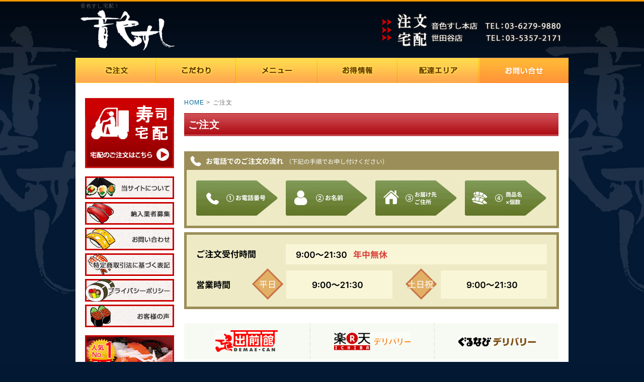

--- FILE ---
content_type: text/html; charset=UTF-8
request_url: http://neiro.co.jp/hp/user_data/shoplist.php
body_size: 3948
content:
<?xml version="1.0" encoding="UTF-8"?>
<!DOCTYPE html PUBLIC "-//W3C//DTD XHTML 1.0 Transitional//EN" "http://www.w3.org/TR/xhtml1/DTD/xhtml1-transitional.dtd">

<html xmlns="http://www.w3.org/1999/xhtml" lang="ja" xml:lang="ja">
<head>
<meta http-equiv="Content-Type" content="text/html; charset=UTF-8" />
<title>宅配寿司　音色すし / ご注文</title>
<meta http-equiv="Content-Script-Type" content="text/javascript" />
<meta http-equiv="Content-Style-Type" content="text/css" />
    <meta name="author" content="株式会社四天王" />
    <meta name="description" content="宅配寿司を都内に展開し、こだわりの寿司ネタをお値打ち価格で提供させて頂いております。選び抜かれた品質と最上級の味、たっぷりなボリュームで音色すしは提供しています。" />
    <meta name="keywords" content="ねいろずし,音色すし,音色寿司,音色ずし,宅配すし,宅配寿司,高級宅配ずし,高級宅配寿司,寿司,世田谷,阿佐ヶ谷,大泉,練馬,東京都" />
<link rel="shortcut icon" href="/hp/user_data/packages/default/img/common/favicon.ico" />
<link rel="icon" type="image/vnd.microsoft.icon" href="/hp/user_data/packages/default/img/common/favicon.ico" />
<link rel="stylesheet" href="/hp/js/jquery.colorbox/colorbox.css" type="text/css" media="all" />
<link rel="stylesheet" href="/hp/user_data/packages/default/css/import.css" type="text/css" media="all" />
<link rel="alternate" type="application/rss+xml" title="RSS" href="http://neiro.co.jp/hp/rss/" />
<script type="text/javascript" src="/hp/js/jquery-1.4.2.min.js"></script>
<script type="text/javascript" src="/hp/js/eccube.js"></script>
<!-- #2342 次期メジャーバージョン(2.14)にてeccube.legacy.jsは削除予定.モジュール、プラグインの互換性を考慮して2.13では残します. -->
<script type="text/javascript" src="/hp/js/eccube.legacy.js"></script>
<script type="text/javascript" src="/hp/js/jquery.colorbox/jquery.colorbox-min.js"></script>

<script type="text/javascript">//<![CDATA[
    
    $(function(){
        
    });
//]]></script>


</head>

<!-- ▼BODY部 スタート -->

<body class="LC_Page_User"><noscript><p>JavaScript を有効にしてご利用下さい.</p></noscript><div class="frame_outer"><a name="top" id="top"></a>
<!--▼HEADER-->
<div id="header_wrap"><div id="header" class="clearfix"><div id="logo_area"><p id="site_description">音色すし宅配！</p><a href="http://neiro.co.jp/hp/"><img src="/hp/user_data/packages/default/img/common/logo.png" alt="宅配寿司　音色すし/ご注文" /></a></div><div id="header_utility"><div id="headerInternalColumn"><!-- ▼head_tel --><div class="head_tel">
<img src="/hp/user_data/packages/default/img/banner/head_tel.png" border="0">
</div><!-- ▲head_tel --></div></div></div></div>
<!--▲HEADER--><div id="container" class="clearfix"><div id="topcolumn"><!-- ▼header_menu --><div id="hnavi">
<table width="100%" border="0" cellspacing="0" cellpadding="0">
  <tr>
    <td><a href="http://neiro.co.jp/hp/user_data/shoplist.php"><img class="" src="/hp/user_data/packages/default/img/button/tmenu/tmenu_order.gif" alt="ご注文" /></a></td>
    <td><a href="http://neiro.co.jp/hp/user_data/kodawari.php"><img class="" src="/hp/user_data/packages/default/img/button/tmenu/tmenu_n_05.gif" alt="こだわり" /></a></td>
    <td><a href="http://neiro.co.jp/hp/products/list.php"><img class="" src="/hp/user_data/packages/default/img/button/tmenu/tmenu_n_02.gif" alt="メニュー" /></a></td>
    <td><a href="http://neiro.co.jp/hp/user_data/service.php"><img class="" src="/hp/user_data/packages/default/img/button/tmenu/tmenu_n_03.gif" alt="お得情報" /></a></td>
    <td><a href="http://neiro.co.jp/hp/user_data/area.php"><img class="" src="/hp/user_data/packages/default/img/button/tmenu/tmenu_area.gif" alt="配達エリア" /></a></td>
   	<td><a href="http://neiro.co.jp/hp/contact/"><img class="" src="/hp/user_data/packages/default/img/button/tmenu/tmenu_n_06.gif" alt="お問い合わせ" /></a></td>
  </tr>
</table>
</div><!-- ▲header_menu --></div><div id="leftcolumn" class="side_column"><!-- ▼btn_寿司宅配 --><div class="block_outer"><div id="guide_area" class="block_body"><ul class="button_like"><li><a href="/hp/user_data/shoplist.php"><img src="/hp/user_data/packages/default/img/cm/neiro_susi_come.gif" alt="寿司宅配"></a></li></ul></div></div><!-- ▲btn_寿司宅配 --><!-- ▼利用ガイド --><div class="block_outer"><div id="guide_area" class="block_body"><ul class="button_like"><li><a href="/hp/abouts/"><img src="/hp/user_data/packages/default/img/menu/lmenu_aboutus.gif" alt="当サイトについて"></a></li><li><a href="http://neiro.co.jp/hp/user_data/syokuzai.php"><img src="/hp/user_data/packages/default/img/menu/lmenu_recruit.gif" alt="納入業者募集"></a></li><li><a href="http://neiro.co.jp/hp/contact/"><img src="/hp/user_data/packages/default/img/menu/lmenu_contact.gif" alt="お問い合わせ"></a></li><li><a href="/hp/order/"><img src="/hp/user_data/packages/default/img/menu/lmenu_rules.gif" alt="特定商取引法に基づく表記"></a></li><li><a href="/hp/guide/privacy.php"><img src="/hp/user_data/packages/default/img/menu/lmenu_pp.gif" alt="プライバシーポリシー"></a></li><li><a href="/hp/user_data/voice.php"><img src="/hp/user_data/packages/default/img/menu/lmenu_cvoice.gif" alt="お客様の声"></a></li></ul></div></div><!-- ▲利用ガイド --><!-- ▼おすすめ商品バナー --><div class="block_outer"><div id="guide_area" class="block_body"><ul class="button_like"><li><a href="/hp/products/detail.php?product_id=130"><img src="/hp/user_data/packages/default/img/cm/cm_02.jpg" alt="上ばらちらし重"></a></li><li><a href="/hp/products/detail.php?product_id=25"><img src="/hp/user_data/packages/default/img/cm/cm_01.jpg" alt="雅(みやび)"></a></li></ul></div></div><!-- ▲おすすめ商品バナー --></div><div id="main_column" class="colnum2 right"><!-- ▼メイン --><div id="breadcrumb">
<a href="http://neiro.co.jp/hp/">HOME</a> &gt; ご注文
</div>

<div id="undercolumn">
    <h2 class="title">ご注文</h2>
</div>


<div class="block_outer"><img src="/hp/user_data/packages/default/img/cm/cm_tel.gif" alt="電話注文の流れ"></div>



<div id="shoplist">
<table width="745" border="0" cellspacing="0" cellpadding="0" background="">
  <tr>
    <td><img src="/hp/user_data/packages/default/img/shop/shop_list_01.gif" width="250" height="72" alt="" border="0"></td>
    <td><img src="/hp/user_data/packages/default/img/shop/shop_list_02.gif" width="248" height="72" alt="" border="0"></td>
    <td><img src="/hp/user_data/packages/default/img/shop/shop_list_03.gif" width="247" height="72" alt="" border="0"></td>
  </tr>
  <tr>
    <td><a href="http://demae-can.jp/neirosusi-h" target="_blank"><img src="/hp/user_data/packages/default/img/shop/honshop01.gif" width="250" height="42" alt="" border="0"></a></td>
    <td><a href="http://delivery.rakuten.co.jp/?module=Default&action=Shop&store_id=61707" target="_blank"><img src="/hp/user_data/packages/default/img/shop/honshop02.gif" width="248" height="42" alt="" border="0"></a></td>
    <td><a href="http://delivery.gnavi.co.jp/gdke600/" target="_blank"><img src="/hp/user_data/packages/default/img/shop/honshop03.gif" width="247" height="42" alt="" border="0"></a></td>
  </tr>
  <tr>
    <td><a href="http://demae-can.jp/N0389_0105" target="_blank"><img src="/hp/user_data/packages/default/img/shop/shop_list_07.gif" width="250" height="40" alt="" border="0"></a></td>
    <td><a href="http://delivery.rakuten.co.jp/?module=Default&action=Shop&store_id=61704" target="_blank"><img src="/hp/user_data/packages/default/img/shop/shop_list_08.gif" width="248" height="40" alt="" border="0"></a></td>
    <td><a href="http://delivery.gnavi.co.jp/gdke602/" target="_blank"><img src="/hp/user_data/packages/default/img/shop/shop_list_09.gif" width="247" height="40" alt="" border="0"></a></td>
  </tr>
  
  
  
</table>
</div>




<div id="shoplist">
<a href="http://neiro.co.jp/hp/user_data/area.php#音色すし本店"><img src="/hp/user_data/packages/default/img/page/order_01.gif" border="0" /></a><br>
<a href="http://neiro.co.jp/hp/user_data/area.php#世田谷店"><img src="/hp/user_data/packages/default/img/page/order_02.gif" border="0" /></a><br>

<img src="/hp/user_data/packages/default/img/page/order_04.gif" border="0"  /><br><br>


<div id="shop_area">
<div class="shop_plan1">
<font style="font-size:16px"><strong>ご注文は1,500円より承ります。ご了承ください。</strong></font><br>
<font style="font-size:12px">※荻窪本店に限り1,500円未満のお届けに200円の配達料を頂いてご対応させて頂いています。</font>
</div>

<table width="100%" border="0" cellspacing="0" cellpadding="0">
  <tr>
    <td valign="top" width="18">●</td>      
    <td>寿司桶は回収します。回収されていない場合は恐縮ですが注文店にご連絡ください。</td>
  </tr>
  <tr>
    <td valign="top" width="18">●</td>
    <td>当店は新鮮な仕入れをモットーとしておりますので、<font color="#ff6600">季節によって寿司種の内容を変更する場合もございます。</font>あらかじめご了承ください。</td>
  </tr>
  <tr>
    <td valign="top" width="18">●</td>
    <td><font color="#ff6600">箸、お吸い物、しょうが、醤油の必要の無い場合</font>は注文時にご連絡ください。</td>
</td>
  </tr>
  <tr>
    <td valign="top" width="18">●</td>
    <td><font color="#ff6600">サビ抜きも承っております。</font></td>
    <td>    
  </tr>
  <tr>
    <td valign="top" width="18">●</td>
    <td><font color="#ff6600">お寿司の差し替えも承ります。内容はお問い合わせください。</font></td>
    <td>    
  </tr>
  <tr>
    <td valign="top" width="18">●</td>
    <td><font color="#ff6600">使い捨て容器もご用意しております。</font></td>
    <td>    
  </tr>
  <tr>
    <td valign="top" width="18">●</td>
    <td><font style="font-size:16px; color:#A00; font-weight:150"><strong>メニューの価格は予告なく変更する場合があります。</strong></font></td>
    <td>    
  </tr>
</table>



</div>



<img src="/hp/user_data/packages/default/img/banner/shop_strong.jpg" border="0" />

</div>

<br>

<div class="jumptop"><a href="#TOP">▲TOP</a></div><!-- ▲メイン --></div></div>
<!--▼FOOTER-->
<div id="footer_wrap"><div id="footer" class="clearfix"><div id="fnavi"><a href="http://neiro.co.jp/hp/">TOP</a>｜<a href="http://neiro.co.jp/hp/user_data/shoplist.php">ご注文</a>｜<a href="http://neiro.co.jp/hp/user_data/kodawari.php">こだわり</a>｜<a href="http://neiro.co.jp/hp/products/list.php">メニュー</a>｜<a href="http://neiro.co.jp/hp/user_data/service.php">お得情報</a>｜<a href="http://neiro.co.jp/hp/user_data/area.php">配達エリア</a>｜<a href="http://neiro.co.jp/hp/abouts/">会社案内</a>｜<a href="http://neiro.co.jp/hp/contact/">お問い合わせ</a></div><div id="copyright">Copyright ©&nbsp;2005-2026&nbsp;宅配寿司　音色すし All rights reserved.</div></div></div><div id="footer_s"><div id="footer_shop"><table width="400" border="0" cellspacing="0" cellpadding="0"><tr><td width="250"><div class="shop_frame"><strong>音色すし本店</strong> (<a href="http://neiro.co.jp/hp/user_data/area.php#音色すし本店">配達エリア一覧</a>)<br>所在地：杉並区荻窪2-30-7 オーツービル2F<br><font style="font-size:20px">TEL：03-6279-9880</font></div></td><td width="10">&nbsp;</td><td width="250"><div class="shop_frame"><strong>世田谷店</strong>(<a href="http://neiro.co.jp/hp/user_data/area.php#世田谷店">配達エリア一覧</a>)<br>所在地：世田谷区船橋6-6-9<br><font style="font-size:20px">TEL：03-5357-2171</font></div></td><td width="10">&nbsp;</td></tr></table></div></div><div id="pagetop_area"><ul class="pagetop"><li><a href="#top">▲このページの先頭へ</a></li></ul></div>

<!--▲FOOTER--></div></body><!-- ▲BODY部 エンド -->

</html>

--- FILE ---
content_type: text/css
request_url: http://neiro.co.jp/hp/user_data/packages/default/css/common.css
body_size: 3388
content:
@charset "utf-8";

/************************************************
 共通設定
************************************************ */
body {
	color: #666;
	font-family: "ヒラギノ角ゴ Pro W3","Hiragino Kaku Gothic Pro","メイリオ",Meiryo,Osaka,"ＭＳ Ｐゴシック","MS PGothic",sans-serif !important;
	background-color: #031933;
	font-size: 72.5%;
	line-height: 150%;
	letter-spacing: 0.1em;
	background-image: url(../img/background/bg.jpg);/* edit by K2 20140313 */
	background-repeat: no-repeat;
	background-position: center top;
}

/* 写真 */
img.picture {
    border: 1px solid #ccc;
}

a img:hover {
moz-opacity:.70; 
    -ms-filter: "progid:DXImageTransform.Microsoft.Alpha(Opacity=70)"; 
    filter: progid:DXImageTransform.Microsoft.Alpha(Opacity=70); 
    opacity:.70;
}


/* ==============================================
 フレーム
=============================================== */
/* 全体を包括 */
.frame_outer {
    margin: 0 auto;
    width: 100%;
    text-align: center;
}

/* コンテンツ */
#container {
	width: 980px;
	background: #fff;
	text-align: left;
	margin-top: 0px;
	margin-right: auto;
	margin-bottom: 0px;
	margin-left: auto;
	/*　padding-top: 5px;　*/
	padding-right: 0px;
	padding-bottom: 30px;
	padding-left: 0px;
}
/* #container {margin: 0 auto;padding: 0 0 30px;width: 980px;background: #fff;text-align: left;}*//* edit by K2 20140314 */


/* ==============================================
 カラム指定
=============================================== */

/* メイン部
----------------------------------------------- */
#main_column {
   /* padding: 10px 0 0; *//* edit by K2 20140313 */
    padding: 10px 0 0;
}

/* 1カラム時 */
#main_column.colnum1 {
    margin: 0 auto;
    width: 80%;
}

/* 2カラム時 (共通) */
#main_column.colnum2 {
   /* width: 78%; *//* edit by K2 20140313 */
	width: 76%;
}

/* 2カラム時 (メイン部が左) */
#main_column.colnum2.left {
    padding-left: 1.5%;
    float: left;
}

/* 2カラム時 (メイン部が右) */
#main_column.colnum2.right {
	/* padding-right: 1.5%; *//* edit by K2 20140313 */
    padding-right: 2%;
    float: right;
}

/* 3カラム時 */
#main_column.colnum3 {
    padding-left: 0.5%;
    width: 59%;
    float: left;
}

/* サイドカラム
----------------------------------------------- */
.side_column {
    /*padding: 10px 0 0;*//* edit by K2 20140313 */
	padding: 10px 0px 0px 5px;
}
#leftcolumn {
    float: left;
    /*width: 20%;*//* edit by K2 20140313 */
    width: 21%;
}
#rightcolumn {
    float: right;
    width: 20%;
}

/* 他
----------------------------------------------- */
/* ヘッダーとフッターの上下 */
#topcolumn,
#bottomcolumn,
#footerbottomcolumn {
    margin: 0px;
    background: #fff;
    text-align: left;
    clear: both;
}

/* 下層コンテンツ */
#undercolumn {
    width: 100%;
    margin: 0 0 30px 0;
}


/* ==============================================
 ユーティリティ
=============================================== */
/* フロート回り込み解除
----------------------------------------------- */
.clearfix:after {
    display: block;
    clear: both;
    height: 0px;
    line-height: 0px;
    visibility: hidden;
    content: ".";
}
.clearfix {
    display: block; /* for IE8 */
}
.clear {
    clear: both;
}

/* リンク指定
----------------------------------------------- */
a:link,
a:visited {
    color: #006699;
    text-decoration: none;
}
a:link:hover,
a[href]:hover {
    color: #f60;
    text-decoration: underline;
}


/* フォント
----------------------------------------------- */
h1,
h2,
h3,
h4,
h5 {
    font-size: 100%;
    line-height: 150%;
}
.sale_price {
    color: #f00;
}
.normal_price {
    font-size: 90%;
}
.point {
    color: #f00;
    font-weight: bold;
}
.user_name {
    font-weight: bold;
}
.recommend_level {
    color: #ecbd00;
}

.attention {
    color: #f00;
}
.attentionSt {
    color: #f00;
    font-weight: bold;
}
.st {
    font-weight: bold;
}
.mini {
    font-size: 110%;
}


/* 行揃え
----------------------------------------------- */
.alignC {
    text-align: center;
}
.alignR {
    text-align: right;
}
.alignL {
    text-align: left;
}
.pricetd em {
    font-weight: bold;
}


/* フォーム
----------------------------------------------- */
select {
    border: solid 1px #ccc;
}
input[type='text'],
input[type='password'] {
    border: solid 1px #ccc;
    padding: 2px;
}

.box40 {
    width: 40px;
}
.box60 {
    width: 60px;
}
.box100 {
    width: 100px;
}
.box120 {
    width: 120px;
}
.box140 {
    width: 140px;
}
.box145 {
    width: 145px;
}
.box150 {
    width: 150px;
}
.box240 {
    width: 240px;
}
.box300 {
    width: 300px;
}
.box320 {
    width: 320px;
}
.box350 {
    width: 350px;
}
.box380 {
    width: 380px;
}

/* フォームが縦に重なり合う場合に併用する余白 */
.top { /* FIXME 簡素な単語は、単独で、込み入った指定に使用しない */
    margin-bottom: 5px;
}


/* タイトル
----------------------------------------------- */
h2.title {
    margin-bottom: 10px;
    padding: 8px;
    border-top: solid 1px #ae0e16;
    color: #FFF;
    background: url("../img/background/bg_tit_sub_01.jpg") repeat-x left bottom;
    background-color: #fef3d8;
    font-size: 170%;
}

#main_column .sub_area h3,
#undercolumn_login .login_area h3,
#undercolumn_shopping h3,
#mypagecolumn h3,
#undercolumn_cart h3 {
    margin: 0 0 10px 0;
    padding: 5px 0 10px;
    color: #f60;
    background: url("../img/background/line_01.gif") repeat-x left bottom;
    font-size: 120%;
}

div#undercolumn_login .login_area h4 {
    padding-left: 15px;
    background: url("../img/icon/ico_arrow_05.gif") no-repeat left;
}


/* ==============================================
 ヘッダー
=============================================== */
/* レイアウト
----------------------------------------------- */
#header_wrap {
    border-top: solid 3px #f90;
    min-height: auto;
    /*background: url("../img/common/bg_header.gif") repeat-x bottom #fffaf0;*/	/* edit by K2 20140313*/
}
#header {
    margin: auto;
    width: 980px;
}
#header_utility {
    float: right;
    width: 580px;
}
#errorHeader {
    color: #F00;
    font-weight: bold;
    font-size: 12px;
    background-color: #FEB;
    text-align: center;
    padding: 5px;
}


/* ロゴ
----------------------------------------------- */
#logo_area {
    padding-left: 10px;
    float: left;
    width: 390px;
    text-align: left;
}
#site_description {
    font-size: 90%;
}


/* ヘッダーナビ
----------------------------------------------- */
div#header_navi {
    float: right;
    width: 409px;
    height: 38px;
}
div#header_navi ul li {
    display: block;
    float: left;
}
div#header_navi ul li.mypage,
div#header_navi ul li.entry {
    margin-top: 6px;
}


/* ==============================================
 フッター
=============================================== */
#footer_wrap {
	height: 70px;
	background-color: #CE5D04;
	line-height: 200%;
	vertical-align: middle;
}
#footer {
	width: 980px;
	padding-top: 10px;
	vertical-align: middle;
	margin-top: 26;
	margin-right: auto;
	margin-bottom: 0;
	margin-left: auto;
	color: #fff;
}

#footer a:link {color:#fff;}
#footer a:visited {color:#fff;}
#footer a:hover {color:#fff;}
	
	
#copyright {
	width: 980px;
	float: none;
	text-align: center;
	vertical-align: middle;
	margin-top: 0;
	margin-right: auto;
	margin-bottom: 0;
	margin-left: auto;
	font-size: 97%;
	border-top-width: 1px;
	border-top-style: dotted;
	border-top-color: #fff;
	color: #fff;
}
#pagetop {
	text-align: center;
	vertical-align: middle;
	margin-top: 0;
	margin-right: auto;
	margin-bottom: 0;
	margin-left: auto;
	background-color: #ffc200;
	padding: 10px;
	width: 980px;
	height: 15px;
}


#pagetop_area{
	vertical-align: middle;
	margin-top: 0px;
	margin-right: auto;
	margin-bottom: 0px;
	margin-left: auto;
}





ul.pagetop li {
	background-color: #ffc200;
	height: 14px;
	vertical-align: middle;
}
ul.pagetop li a {
	color:#900;
	display: block;
	background-color: #ffc200;
	vertical-align: middle;
	padding-top: 13px;
	padding-right: 0px;
	padding-bottom: 13px;
	padding-left: 0px;
	height: 15px;
}
ul.pagetop li a:link {color:#900;}
ul.pagetop li a:visited {color:#900;}
ul.pagetop li a:hover {
	color:#900;
	background-color: #deb95e;
	text-decoration: none;
}






/* ==============================================
 パーツ
=============================================== */
/* ボタン
----------------------------------------------- */
.btn_area {
    margin-top: 10px;
    width: 100%;
    text-align: center;
}

.btn_area li {
    padding-right: 10px;
    display: inline;
}


/* 完了メッセージ
----------------------------------------------- */
div#complete_area {
    margin-bottom: 20px;
}
div#complete_area .message,
div#undercolumn_entry .message {
    margin-bottom: 20px;
    line-height: 150%;
    font-weight: bold;
    font-size: 120%;
}
div#complete_area .shop_information {
    margin-top: 40px;
    padding: 20px 0 0 0;
    border-top: solid 1px #ccc;
}
div#complete_area .shop_information .name {
    margin-bottom: 10px;
    font-weight: bold;
    font-size: 140%;
}


/* Tipsy
----------------------------------------------- */
.tipsy {
    padding: 5px;
    font-size: 10px;
    position: absolute;
    z-index: 100000;
}
.tipsy-inner {
    padding: 5px 8px 4px 8px;
    background-color: black;
    color: white;
    max-width: 200px;
    text-align: center;
}
.tipsy-inner {
    border-radius: 3px;
    -moz-border-radius: 3px;
    -webkit-border-radius: 3px;
}
.tipsy-arrow {
    position: absolute;
    background: url('../img/ajax/tipsy.gif') no-repeat top left;
    width: 9px;
    height: 5px;
}
.tipsy-n .tipsy-arrow {
    top: 0;
    left: 50%;
    margin-left: -4px;
}
.tipsy-nw .tipsy-arrow {
    top: 0;
    left: 10px;
}
.tipsy-ne .tipsy-arrow {
    top: 0;
    right: 10px;
}
.tipsy-s .tipsy-arrow {
    bottom: 0;
    left: 50%;
    margin-left: -4px;
    background-position: bottom left;
}
.tipsy-sw .tipsy-arrow {
    bottom: 0;
    left: 10px;
    background-position: bottom left;
}
.tipsy-se .tipsy-arrow {
    bottom: 0;
    right: 10px;
    background-position: bottom left;
}
.tipsy-e .tipsy-arrow {
    top: 50%;
    margin-top: -4px;
    right: 0;
    width: 5px;
    height: 9px;
    background-position: top right;
}
.tipsy-w .tipsy-arrow {
    top: 50%;
    margin-top: -4px;
    left: 0;
    width: 5px;
    height: 9px;
}





/* Neiro styles	/* edit by K2 20140313 */
/* ----------------------------------------------- */
.topbanner{
	width: 940px;
	height: 360px;
	margin-top: 8px;
	margin-right: auto;
	margin-bottom: 0px;
	margin-left: auto;
	padding-top: 5px;
	padding-right: 0px;
	padding-bottom: 13px;
	padding-left: 0px;
}

.topbanner_s{
	width: 744px;
	height: 185px;
	margin-top: 0px;
	margin-right: auto;
	margin-bottom: 0px;
	margin-left: auto;
	padding-top: 0px;
	padding-right: 0px;
	padding-bottom: 13px;
	padding-left: 0px;
}



--- FILE ---
content_type: text/css
request_url: http://neiro.co.jp/hp/user_data/packages/default/css/contents.css
body_size: 3593
content:
@charset "utf-8";

/************************************************
 各ページコンテンツ用
************************************************ */
/* ==============================================
▼TOP
=============================================== */
/* メインイメージ
----------------------------------------------- */
#main_image {
    margin-bottom: 10px;
    text-align: center;
}

/* ==============================================
▼下層
=============================================== */
/* ==============================================
▼ガイド
=============================================== */
/* ◎◎について
----------------------------------------------- */
div#undercolumn_aboutus {
}

/* 特定商取引法
----------------------------------------------- */
div#undercolumn_order {
}

/* お問い合わせ
----------------------------------------------- */
div#undercolumn_contact {
    margin: 0 auto;
    width: 100%;
}

.zipimg img {
    vertical-align: middle;
}


/* ==============================================
▼MYページ
=============================================== */
/* 共通設定
----------------------------------------------- */
div#mypagecolumn {
    width: 100%;
}

div#mynavi_area {
    width: 100%;
}

div#mycontents_area {
    width: 100%;
}
div#mynavi_area .mynavi_list {
    margin-bottom: 20px;
    width: 100%;
}
div#mynavi_area .mynavi_list li {
    margin: 0 15px 5px 0;
    padding-left: 15px;
    float: left;
    background: url('../img/icon/ico_arrow_01.gif') no-repeat left ;
    font-size: 120%;
}

div#mynavi_area div.point_announce {
    margin-bottom: 30px;
    padding: 10px;
    border: solid 1px #ffcc62;
    background-color: #fffaf0;
}
div#mynavi_area div.point_announce p {
    padding-left: 20px;
    background: url('../img/icon/ico_point.gif') no-repeat left ;
}

div#mycontents_area p.inforamtion {
    margin-bottom: 20px;
}

div#mypagecolumn h4 {
    margin: 10px auto;
    border-bottom: 1px solid #999;
    text-align: left;
    font-size: 120%;
}


/* 購入履歴一覧/詳細
----------------------------------------------- */
div#mycontents_area div.mycondition_area {
    margin: 0 auto 20px 0;
    padding: 10px;
    border: solid 1px #ccc;
    width: 97%;
    background: #f9f9f9;
}
div#mycontents_area div.mycondition_area p {
    float: left;
}
div#mycontents_area div.mycondition_area .btn {
    width: 160px;
    margin-top: 15px;
    float: right;
}
.add_address {
    margin-bottom: 20px;
}


/* 会員登録内容変更/退会
----------------------------------------------- */
div#mycontents_area .message_area {
    margin: 30px auto;
    padding: 30px;
    border: 1px solid #ccc;
    text-align: center;
}

div#mycontents_area .message_area p {
    margin-bottom: 20px;
}

/* ==============================================
▼会員登録
=============================================== */
div#undercolumn_entry {
    width: 100%;
}

div#undercolumn_entry .kiyaku_text {
    margin: 20px auto;
    padding: 10px;
    border: solid 1px #ccc;
    width: 94%;
    background: #fff;
}


/* ==============================================
▼ログイン
=============================================== */
div#undercolumn_login {
    margin: 0 auto;
    width: 100%;
}

div#undercolumn_login .login_area {
    margin-bottom: 30px;
}

div#undercolumn_login .login_area .inputbox {
    margin: 15px auto 15px auto;
    padding: 15px 20px 10px 20px;
    background: #f0f0f0;
}

div#undercolumn_login .login_area .inputbox .btn_area {
    margin-top: 0;
}


/* ==============================================
▼エラー
=============================================== */
div#undercolumn_error .message_area {
    width: 80%;
    margin: 30px auto;
    padding: 30px;
    border: 1px solid #ccc;
    text-align: center;
}

div#undercolumn_error .message_area .error {
    padding: 120px 0;
}


/* ==============================================
▼商品一覧
=============================================== */
/* ページ送り
----------------------------------------------- */
.pagenumber_area {
    padding-bottom: 10px;
    background: url("../img/background/line_dot_01.gif") repeat-x bottom ;
}
.pagecond_area {
    margin-bottom: 20px;
    padding: 10px;
}
.pagenumber_area {
    margin: 20px 0;
}
.pagecond_area {
    border: 1px solid #ccc;
}
.pagenumber_area .navi {
    width: 100%;
    text-align: left;
}
.pagenumber_area .navi li {
    display: inline;
}
.pagenumber_area .change {
    float: right;
    text-align: right;
    white-space: nowrap;
}


/* レイアウト
----------------------------------------------- */
div.list_area {
	width: 100%;
	overflow: auto;
	margin-bottom: 26px;
	padding-top: 0;
	padding-right: 0;
	padding-bottom: 26px;
	padding-left: 0;
	border-bottom-width: 1px;
	border-bottom-style: dashed;
	border-bottom-color: #CCC;
}

div.listphoto {
    float: left;
}

/* メインカラム用 1カラム時*/
#main_column.colnum1 div.listrightbloc {
    float: right;
    width: 74%;
}

/* メインカラム用 2カラム時*/
#main_column.colnum2 div.listrightbloc {
    float: right;
    width: 80%;
}

/* メインカラム用 3カラム時*/
#main_column.colnum3 div.listrightbloc {
    float: right;
    width: 74%;
}


/* 商品情報 各種設定
----------------------------------------------- */
/* 商品ステータス */
div.listrightbloc ul.status_icon {
    margin-bottom: 10px;
    width: 100%;
}
div.listrightbloc ul.status_icon li {
    margin-right: 5px;
    float: left;
}

/* 商品名 */
div.listrightbloc h3 {
    font-weight: bold;
    font-size: 120%;
}

/* コメント */
div.listrightbloc .listcomment {
    margin: 0 0 10px 0;
    text-align: left;
}

/* 商品詳細を見る */
div.listrightbloc .detail_btn {
    /*margin-bottom: 20px;*/
}

/* 価格 */
div.listrightbloc .pricebox {
    margin: 0 0 10px 0;
}

/* 買い物かご */
div.listrightbloc .cart_area {
    padding: 10px;
    border: 1px solid #cef0f4;
    background-color: #ecf5ff;
    width: 94%;
}


/* お問い合せ button */
div.listrightbloc .contact_area {
    padding: 10px;
    border: 1px solid #cef0f4;
    background-color: #f5f5f5;
    width: 94%;
}

/* 規格 */
div.listrightbloc .classlist {
    margin-bottom: 10px;
    padding-bottom: 10px;
    background: url("../img/background/line_dot_02.gif") repeat-x bottom ;
}
div.listrightbloc dl {
    width: 100%;
}
div.listrightbloc dt {
    display: inline-block;
    vertical-align: top;
}
div.listrightbloc dd {
    padding-bottom: 10px;
    display: inline-block;
}
div.listrightbloc dd p.attention {
    margin-top: 5px;
}

/* カゴに入れる */
div.listrightbloc .cartin {
    margin: 0;
    float :right;
}
div.listrightbloc .cartin .quantity {
    padding: 3px 10px 0 0;
    width: 150px;
    float :left;
    text-align: right;
}
div.listrightbloc .cartin .quantity .box {
    width: 70px;
}
div.listrightbloc .cartin_btn {
    width: 160px;
    float :left;
}


/* ==============================================
▼商品詳細
=============================================== */
/* レイアウト

    tplファイルのマークアップが同じ項目
        * 1カラム時
        * 2カラム時
        * 3カラム時

----------------------------------------------- */
#detailarea,
.sub_area {
    margin-bottom: 20px;
    width: 100%;
}

/* レイアウト
----------------------------------------------- */
/* 1カラム用 */
#main_column.colnum1 div#detailphotobloc {
    width: 37%;
    float: left;
}
#main_column.colnum1 #detailrightbloc {
    width: 63%;
    float: right;
}
#main_column.colnum1 div.subtext {
    margin-bottom: 20px;
    float: left;
    width: 69%;
}
#main_column.colnum1 div.subphotoimg {
    float: right;
    width: 25%;
    text-align: right;
}
#main_column.colnum1 p.subtext {
    margin-bottom: 20px;
}

/* 2カラム用 */
#main_column.colnum2 div#detailphotobloc {
    float: left;
    width: 37%;
}
#main_column.colnum2 #detailrightbloc {
    float: right;
    width: 63%;
}
#main_column.colnum2 div.subtext {
    margin-bottom: 20px;
    float: left;
    width: 73%;
}
#main_column.colnum2 p.subtext {
    margin-bottom: 20px;
}
#main_column.colnum2 div.subphotoimg {
    float: right;
    width: 25%;
    text-align: right;
}

/* 3カラム用 */
#main_column.colnum3 div#detailphotobloc {
    float: left;
    width: 49%;
}
#main_column.colnum3 #detailrightbloc {
    float: right;
    width: 50%;
}
#main_column.colnum3 div.subtext {
    margin-bottom: 20px;
    float: left;
    width: 63%;
}
#main_column.colnum3 p.subtext {
    margin-bottom: 20px;
}
#main_column.colnum3 div.subphotoimg {
    float: right;
    width: 35%;
    text-align: right;
}

/* 商品情報 各種設定
----------------------------------------------- */
#detailrightbloc h2 {
    margin: 0 0 10px 0;
    padding: 0 0 15px 0;
    color: #666;
    background: url("../img/background/line_dot_01.gif") repeat-x bottom ;
    font-weight: bold;
    font-size: 160%;
}
#detailrightbloc .point,
#detailrightbloc .relative_cat {
    margin: 0 0 10px 0;
    padding: 0 0 10px 0;
    background: url("../img/background/line_dot_01.gif") repeat-x bottom ;
}
#detailrightbloc .main_comment {
    margin-bottom: 20px;
}

/* 商品コード */
#detailrightbloc .product_code dt,
#detailrightbloc .product_code dd {
    display: inline;
}

/* 商品ステータス */
#detailrightbloc ul.status_icon {
    margin-bottom: 10px;
    width: 100%;
}
#detailrightbloc ul.status_icon li {
    margin-right: 5px;
    margin-bottom: 3px;
    float: left;
}

/* 通常価格 */
#detailrightbloc .normal_price dt,
#detailrightbloc .normal_price dd {
    display: inline;
}

/* 販売価格 */
#detailrightbloc .sale_price dt,
#detailrightbloc .sale_price dd {
    display: inline;
}

/* ポイント */
#detailrightbloc .point dt,
#detailrightbloc .point dd {
    display: inline;
}

/* 規格 */
#detailrightbloc div.classlist {
    margin-bottom: 10px;
    padding-bottom: 10px;
    width: 100%;
    background: url("../img/background/line_dot_02.gif") repeat-x bottom ;
}
#detailrightbloc .classlist {
    margin-bottom: 5px;
}
#detailrightbloc ul {
    margin-bottom: 10px;
    width: 100%;
}
#detailrightbloc ul li {
    vertical-align: top;
    float: left;
}

/* メーカー */
#detailrightbloc .maker dt,
#detailrightbloc .maker dd {
    display: inline;
}

/* メーカーURL */
#detailrightbloc .comment1 dt,
#detailrightbloc .comment1 dd {
    display: inline;
}

/* 関連カテゴリ */
#detailrightbloc .relative_cat dd {
    margin-left: 1em;
}

/* 買い物かご */
#detailrightbloc .cart_area {
    padding: 10px;
    background-color: #ecf5ff;
    border: 1px solid #cef0f4;
}
#detailrightbloc .quantity dt,
#detailrightbloc .quantity dd {
    display: inline;
}
#detailrightbloc .cartin {
    text-align: center;
}
#detailrightbloc .cartin_btn {
    text-align: center;
}
#detailrightbloc .favorite_btn {
    text-align: center;
    margin-top: 10px;
}


/* お客様の声
----------------------------------------------- */
div#customervoice_area {
    clear: both;
    padding: 35px 0 0 0;
}

div#customervoice_area h2 {
    margin-bottom: 20px;
    padding: 6px 0 8px 10px;
    border-top: solid 1px #f90;
    background: url('../img/background/bg_tit_sub_01.jpg') repeat-x left bottom;
}

div#customervoice_area .review_bloc {
    margin-bottom: 20px;
    padding: 10px;
    background-color: #f6f6f6;
}

div#customervoice_area .review_bloc p {
    padding-top: 3px;
    margin-right: 10px;
    float: left;
}

div#customervoice_area review_bloc .review_btn {
    float: right;
    width: 160px;
}

div#customervoice_area ul li {
    padding-bottom: 15px;
    margin-bottom: 15px;
    background: url("../img/background/line_dot_01.gif") repeat-x bottom ;
}

div#customervoice_area .voicetitle {
    margin-bottom: 5px;
    color: #333;
    font-weight: bold;
}

div#customervoice_area .voicedate {
    margin-bottom: 10px;
}


/* 関連商品（商品部分はbloc.cssのおすすめ商品と共通）
----------------------------------------------- */
div#whobought_area {
    clear: both;
    padding: 35px 0 0 0;
}

div#whobought_area h2 {
    border-top: solid 1px #f90;
    background: url('../img/background/bg_tit_sub_01.jpg') repeat-x left bottom;
    padding: 5px 0 8px 10px;
    font-size: 14px;
}


/* ***********************************************
▼カートの中
/*********************************************** */
/* 現在のカゴの中
----------------------------------------------- */
div#undercolumn_cart .point_announce {
    padding: 20px;
    margin-bottom: 20px;
    border: solid 1px #ffcc62;
    background: #fffaf0;
    font-size: 120%;
    text-align: center;
    line-height: 140%;
}
div#undercolumn_cart .totalmoney_area {
    margin-bottom: 20px;
}

div#undercolumn_cart p {
    margin: 10px 5px;
}

div#undercolumn ul#quantity_level li {
    padding: 3px;
    display: inline;
}

div#undercolumn .empty {
    text-align: left;
}

div.form_area {
    margin-bottom: 30px;
}


/* お客様情報入力
----------------------------------------------- */
div#undercolumn_customer {
}

.flow_area {
    margin: 0 0 20px 0;
}

div#undercolumn_customer th em {
    color: #000;
    font-weight: bold;
}


/* お支払い方法・お届け時間等の指定
----------------------------------------------- */
div#undercolumn_shopping .pay_area {
    margin: 0 auto 30px;
    width: 100%;
}
div#undercolumn_shopping .pay_area02 {
    margin: 40px auto 30px auto;
}
div#undercolumn_shopping .pay_area02 .txtarea {
    margin: 5px 0 0 0;
    padding: 2px;
    border: 1px solid #ccc;
    width: 99%;
    height: 150px;
}
div#undercolumn_shopping .pay_area02 .select-msg {
    margin-bottom: 10px;
}

div#undercolumn_shopping .point_area {
    margin: 40px auto 0 auto;
}

div#undercolumn_shopping .point_area .point_announce {
    padding: 20px;
    border: 1px solid #ccc;
}

div#undercolumn_shopping .point_area p {
    margin-bottom: 20px;
}

div#undercolumn_shopping .point_area .point_announce li {
    margin-bottom: 5px;
}


/* お届け先の指定
----------------------------------------------- */
#address_area {
    margin-bottom: 10px;
    width: 100%;
}

#address_area .information {
    width: 65%;
    float: left;
}

#undercolumn_shopping .information {
    margin-bottom: 15px;
}

#address_area .add_multiple {
    padding: 15px 10px;
    border: 1px solid #ffcc62;
    float: right;
    width: 30%;
    color: #555;
    background: #fffaf0;
    text-align: center;
    font-weight: bold;
}

#address_area .add_multiple p {
    margin-bottom: 10px;
}

#address_area p.addbtn {
    font-weight: bold;
    font-size: 10px;
}


/* ==============================================
▼検索結果
=============================================== */
p.condition_area {
    margin: 0 auto;
    padding: 5px;
    border: solid 1px #333;
    width: 566px;
}



--- FILE ---
content_type: text/css
request_url: http://neiro.co.jp/hp/user_data/packages/default/css/table.css
body_size: 1309
content:
@charset "utf-8";

/************************************************
 tables
************************************************ */

#hnavi{
	padding: 0px;
	border: 0px;
	width: 980px;
	margin-top: 0px;
	margin-right: auto;
	margin-bottom: 0px;
	margin-left: auto;
	background-color: #FFF;
}
#hnavi th{
	margin: 0px;
	padding: 0px;
	border: 0px;
}
#hnavi td{
	margin: 0px;
	padding: 0px;
	border: 0px;
}




#fnavi{
	padding: 0px;
	border: 0px;
	width: 980px;
	margin-top: 0px;
	margin-right: auto;
	margin-bottom: 0px;
	margin-left: auto;
	background-color: #CE5D04;
	text-align: center;
	vertical-align: middle;
}
#fnavi th{
	margin: 0px;
	padding: 0px;
	border: 0px;
}
#fnavi td{
	margin: 0px;
	padding: 0px;
	border: 0px;
}




/* デフォルトテーブル
----------------------------------------------- */
table { margin: 15px auto 20px auto; border-top: 1px solid #ffcc99; border-left: 1px solid #ffcc99; width: 100%; border-collapse: collapse; text-align: left;}
/* table { margin: 15px auto 20px auto; border-top: 1px solid #ccc; border-left: 1px solid #ccc; width: 100%; border-collapse: collapse; text-align: left;}*//* edit by K2 20140314 */

table th { padding: 8px;border-right: 1px solid #ffcc99;border-bottom: 1px solid #ffcc99;color: #330000;background-color: #FFF3D3;font-weight: normal;}
/* table th { padding: 8px;    border-right: 1px solid #ccc; border-bottom: 1px solid #ccc; color: #333; background-color: #f0f0f0; font-weight: normal;}*//* edit by K2 20140314 */

table td { padding: 8px; border-right: 1px solid #ffcc99; border-bottom: 1px solid #ffcc99;}
/* table td { padding: 8px; border-right: 1px solid #ccc; border-bottom: 1px solid #ccc;}*//* edit by K2 20140314 */


/* 見出し
----------------------------------------------- */
div#undercolumn_shopping table th[scope=col] {
    text-align: center;
}
div#undercolumn_shopping table.delivname th {
    width: 155px;
}

/* MYページ */
div#mycontents_area table th {
    text-align: left;
}
div#mycontents_area table th.alignR {
    text-align: right;
}
div#mycontents_area table th.alignL {
    text-align: left;
}
div#mycontents_area table th.alignC {
    text-align: center;
}
div#mycontents_area table th.resulttd {
    text-align: right;
}
div#mycontents_area table caption {
    padding: 8px;
    border-top: 1px solid #ccc;
    border-right: 1px solid #ccc;
    border-left: 1px solid #ccc;
    color: #000;
    background-color: #f0f0f0;
    text-align: left;
    font-weight: bold;
}


/* その他
----------------------------------------------- */
table select {
    margin-bottom: 7px;
    border: solid 1px #ccc;
}



/* SHOP list */
#shoplist table{
	padding: 0px;
	width: 745px;
	height: 204px;
	border: 0px !important;
	margin-top: 0px;
	margin-right: 0px;
	margin-bottom: 26px;
	margin-left: 0px;
}
#shoplist th {
	margin: 0px;
	padding: 0px;
	height: auto;
	border: 0px !important;
}
#shoplist td {
	margin: 0px;
	padding: 0px;
	height: auto;
	border: 0px !important;
}  


/* SHOP list */
#bloc_service table{
	padding: 0px;
	width: 745px;
	height: 708px;
	border: 0px !important;
	margin-top: 0px;
	margin-right: 0px;
	margin-bottom: 26px;
	margin-left: 0px;
}
#bloc_service th {
	margin: 0px;
	padding: 0px;
	height: auto;
	border: 0px !important;
}
#bloc_service td {
	margin: 0px;
	padding: 0px;
	height: auto;
	border: 0px !important;
}  


/* footer_s */
#footer_s{
	background-color: #CE5D04;
	border-top-width: 0px;
	border-right-width: 0px;
	border-bottom-width: 22px;
	border-left-width: 0px;
	border-top-style: solid;
	border-right-style: solid;
	border-bottom-style: solid;
	border-left-style: solid;
	border-top-color: #CE5D04;
	border-right-color: #CE5D04;
	border-bottom-color: #CE5D04;
	border-left-color: #CE5D04;
}

/* footer_s */
#footer_shop table{
	width: 650px;
	border: 0px !important;
	margin-top: 0px;
	margin-right: auto;
	margin-bottom: 0px;
	margin-left: auto;
}
#footer_shop th {
	margin: 0px;
	padding: 0px;
	height: auto;
	border: 0px !important;
}
#footer_shop td {
	margin: 0px;
	padding: 0px;
	height: auto;
	border: 0px !important;
}  
.shop_frame {
	border: 3px double #cc0000;
	padding: 5px;
	color: #333;
	background-color: #f5f5f5;
	font-size: 13px;
	line-height: 150%;
}

#shop_area_menu table{
	width: 745px;
	border: 0px !important;
	margin-top: 0px;
	margin-right: auto;
	margin-bottom: 0px;
	margin-left: auto;
}
#shop_area_menu th {
	margin: 0px;
	padding: 0px;
	height: auto;
	border: 0px !important;
}
#shop_area_menu td {
	margin: 0px;
	padding: 0px;
	height: auto;
	border: 0px !important;
}  







#shop_area table{
	width: 745px;
	border: 0px !important;
	margin-top: 0px;
	margin-right: auto;
	margin-bottom: 0px;
	margin-left: auto;
}
#shop_area th {
	margin: 0px;
	padding: 0px;
	height: auto;
	border: 0px !important;
}
#shop_area td {
	margin: 0px;
	padding: 0px;
	height: auto;
	border: 0px !important;
}  

.shop_plan1{
	line-height: 200%;
	color: #FFF;
	background-color: #C00;
	text-align: center;
	vertical-align: middle;
	padding: 12px;
	width: 94%;
	margin-top: 0px;
	margin-right: auto;
	margin-bottom: 13px;
	margin-left: auto;
	-webkit-border-top-left-radius: 5px;  
    -webkit-border-top-right-radius: 5px;  
    -webkit-border-bottom-right-radius: 5px;  
    -webkit-border-bottom-left-radius: 5px;  
    -moz-border-radius-topleft: 5px;  
    -moz-border-radius-topright: 5px;  
    -moz-border-radius-bottomright: 5px;  
    -moz-border-radius-bottomleft: 5px;  
}



.shop_history{
	line-height: 150%;
	color: #FFF;
	background-color: #C00;
	text-align: center;
	vertical-align: middle;
	padding: 12px;
	width: 97%;
	margin-top: 0px;
	margin-right: auto;
	margin-bottom: 13px;
	margin-left: auto;
	-webkit-border-top-left-radius: 5px;  
    -webkit-border-top-right-radius: 5px;  
    -webkit-border-bottom-right-radius: 5px;  
    -webkit-border-bottom-left-radius: 5px;  
    -moz-border-radius-topleft: 5px;  
    -moz-border-radius-topright: 5px;  
    -moz-border-radius-bottomright: 5px;  
    -moz-border-radius-bottomleft: 5px;  
}